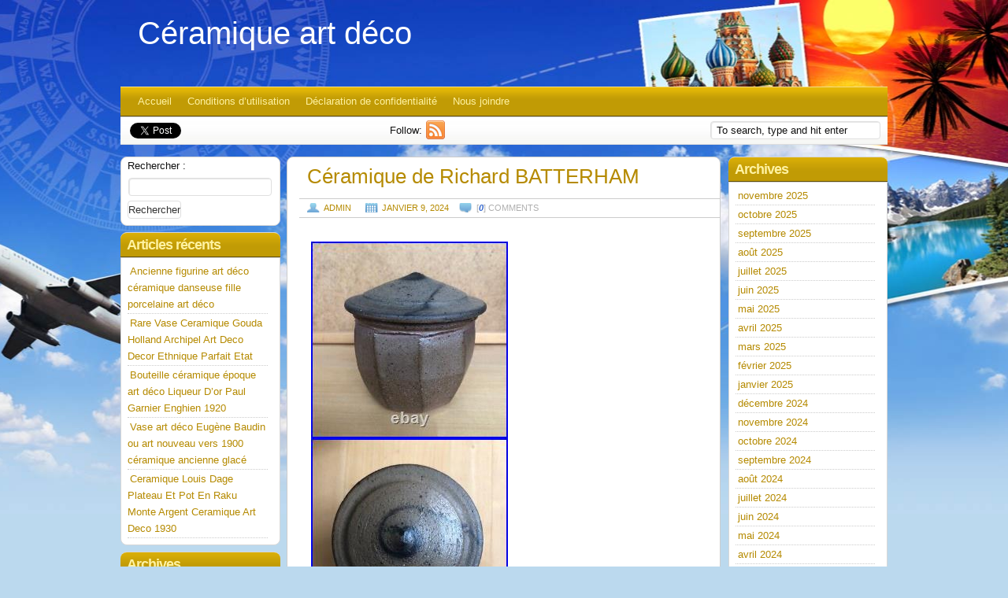

--- FILE ---
content_type: text/html; charset=utf-8
request_url: https://accounts.google.com/o/oauth2/postmessageRelay?parent=https%3A%2F%2Fceramiqueartdeco.com&jsh=m%3B%2F_%2Fscs%2Fabc-static%2F_%2Fjs%2Fk%3Dgapi.lb.en.W5qDlPExdtA.O%2Fd%3D1%2Frs%3DAHpOoo8JInlRP_yLzwScb00AozrrUS6gJg%2Fm%3D__features__
body_size: 161
content:
<!DOCTYPE html><html><head><title></title><meta http-equiv="content-type" content="text/html; charset=utf-8"><meta http-equiv="X-UA-Compatible" content="IE=edge"><meta name="viewport" content="width=device-width, initial-scale=1, minimum-scale=1, maximum-scale=1, user-scalable=0"><script src='https://ssl.gstatic.com/accounts/o/2580342461-postmessagerelay.js' nonce="uWNgg4H0_h6IxeLygXefxg"></script></head><body><script type="text/javascript" src="https://apis.google.com/js/rpc:shindig_random.js?onload=init" nonce="uWNgg4H0_h6IxeLygXefxg"></script></body></html>

--- FILE ---
content_type: text/css
request_url: https://ceramiqueartdeco.com/wp-content/themes/default/style.css?ver=4.1.1
body_size: 6643
content:
/*
Theme Name: Travel Blogger
Theme URI: https://www.freetravelwebsitetemplates.com/themes/travel-blogger-theme-for-wordpress/
Description: The Travel Blogger theme offers travelers a highly customizable, very easy to use travel blog theme that offers 2 gorgeous default skins (camping and a general travel look - with more to come!), or the choice to completely customize the look and feel all the way down to menu and font colors, font type, custom header, custom background and custom footer graphics, and even a choice of 2 or 3 column layouts with either left or right column orientation options. This powerful travelogue theme also boasts built in social media controls with social icons and social widget controls, custom widgets for featured posts, latest posts and an awesome Google Maps integration for plotting your trips! Finally, with this theme you can easily feature posts on the home page, as well as a unique post on each Category page. All in all, Travel Blogger is an extremely flexible travel theme that travelers (or really anyone) can make their own!
Author: FreeTravelWebsiteTemplates.com
Author URI: https://www.freetravelwebsitetemplates.com/
Version: 1.7.1
Tags: black, blue, brown, green, orange, purple, red, silver, tan, white, yellow, dark, light, fixed-layout, one-column, two-columns, three-columns, left-sidebar, right-sidebar, custom-colors, custom-header, custom-background, custom-menu, theme-options, threaded-comments

Both the design and code are released under GPL.
https://www.opensource.org/licenses/gpl-3.0.html

License: GNU General Public License v3.0
License URI: https://www.opensource.org/licenses/gpl-3.0.html

*/

/* Some style based on Twenty Ten WordPress Theme, https://wordpress.org */

/****** This is clear float items so content underneath gets pushed down, just add clearfix to any div ******/
.clearfix:after,.widget-container:after,.menu:after { 
    content: "."; 
    display: block; 
    height: 0; 
    clear: both; 
    visibility: hidden;
}

/* =Global Elements
-------------------------------------------------------------- */

/* Main global 'theme' and typographic styles  */
html {
	background: none;
}
body {
	font-family:Candara, Verdana, sans-serif;
	background-color: #BBD9EE; 
}
body.no-bg {
	background-image: none;
}
/*Fix issue with TinyMCE Advance plug-in*/
body.mceContentBody {
	background: none;
}
.home #doc4 {
	background: url('https://www.freetravelwebsitetemplates.com/images/shim_wordpress-org.gif') no-repeat top left transparent;
}
body,
input,
textarea {
	color: #111;
	line-height:21px;
}
h1.entry-title {
	line-height:1.123em;
	font-size:197%;
	padding:5px 10px 14px 10px;
}
h1.page-title {
	color: #B58A00;
	font-weight: bold;
	font-size:153.9%;
	padding:5px 0 6px 10px;
	margin-bottom: 10px;
}
.entry-content h1,.entry-content h2, .entry-content h3, .entry-content h4, .entry-content h5, .entry-content h6 {
	color: #B58A00;
	font-weight: bold;
	margin-bottom: 10px;
}
.entry-content h1,
.comment-body h1 {
	font-size:153.9%;
}
.entry-content h2,
.comment-body h2 {
	font-size: 138.5%;	
}
.entry-content h3,
.comment-body h3 {
	font-size: 123.1%;
}
.entry-content h4,
.comment-body h4 {
	font-size: 108%;
}
.entry-content h5,
.comment-body h5 {
	font-size: 100%;
}
.entry-content h6,
.comment-body h6 {
	font-size: 93%;
}
hr {
	background-color: #E7E7E7;
	border:0;
	height: 1px;
	margin-bottom: 18px;
	clear:both;
}
.entry-content table,.entry-content td, .entry-content th {
	clear:inherit;
}

/* Text elements */
p {
	margin-bottom: 18px;
}
ol ol {
	list-style:upper-alpha;
}
ol ol ol {
	list-style:lower-roman;
}
ol ol ol ol {
	list-style:lower-alpha;
}
ul ul,
ol ol,
ul ol,
ol ul {
	margin-bottom:0;
}
dl {
	margin:0 0 24px 0;
}
dt {
	font-weight: bold;
}
dd {
	margin-bottom: 18px;
}
strong {
	font-weight: bold;
}
cite,
em,
i {
	font-style: italic;
}
big {
	font-size: 131.25%;
}
ins {
	background: #ffc;
	text-decoration: none;
}
blockquote {
	font-style: italic;
	padding: 0 3em;
}
blockquote cite,
blockquote em,
blockquote i {
	font-style: normal;
}
pre {
	background: #f7f7f7;
	color: #222;
	line-height: 18px;
	margin-bottom: 18px;
	padding: 1.5em;
	overflow: auto;
	white-space: pre-wrap;
}
abbr,
acronym {
	border-bottom: 1px dotted #666;
	cursor: help;
}

sup,
sub {
	height: 0;
	line-height: 1;
	vertical-align: baseline;
	position: relative;
}
sup {
	bottom: 1ex;
}
sub {
	top: .5ex;
}
.meta-nav {
	font-family: arial,sans-serif;
}
del {
	text-decoration: line-through;
}
input[type="text"],
textarea {
	padding: 2px;
	background: #f9f9f9;
	border: 1px solid #ccc;
	box-shadow: inset 1px 1px 1px rgba(0,0,0,0.1);
	-moz-box-shadow: inset 1px 1px 1px rgba(0,0,0,0.1);
	-webkit-box-shadow: inset 1px 1px 1px rgba(0,0,0,0.1);
}
a:link,a:visited {
	color:#B58A00;
	text-decoration: none;
}
a:active{
	color: #B58A00;
	text-decoration: none;
}
a:hover {
	color: #B58A00;
	text-decoration: underline;
}
h1, h1 a:link, h1 a:visited,.widget-area h2, .widget-area h2 a:link,.widget-area h2 a:visited {
	color: #B58A00;
}
.read_more {
	padding:1px 24px 1px 0;
	background:url('images/icons/read_more.png') no-repeat right 57% transparent;
	display:inline;
	line-height:1.3em;
	text-align:right;
	float:right;
}
.post.sticky {
  /* sticky, but not that sticky */
}
.post.sticky h2.title{
  font-size: 146.5%;
}

/* =Structure
-------------------------------------------------------------- */
#bd {
	margin: 15px auto;
}
.yui-t2 #yui-main .yui-b {
	margin-left:16.2461em;
}
.yui-t4 #yui-main .yui-b {
	margin-right:16.2461em;
}
.yui-t2 .yui-b,.yui-t4 .yui-b {
	width:15.6em;
}
.yui-t2 .main-content {
	width:70%;
	float:left;
}
.yui-t2 .sidebar {
	width:26.5%;
	float:right;
}
.teaser_box {
	margin-top:30px;
}
.hfeed .teaser_box .post {
    width: 47.6%;
}
.hfeed .teaser_box .right_box {
    margin-left: 10px;
}
.rounded {
	-moz-border-radius: 8px;
	-khtml-border-radius: 8px;
	-webkit-border-radius: 8px;
	border-radius: 8px;
}

/* =Header
-------------------------------------------------------------- */

#header {
	height:110px;
	padding:0;
	line-height:18px;
}
.logo {
	vertical-align: text-bottom;
	padding: 20px 20px 0px 22px;
}
.logo a {
	color:#fff;
	font-size:40px;
	clear: right;
	text-decoration: none;
	line-height: 1.1em;
}
.logo h1.site-title a {
	color:#fff;
}
.site-description {
	color: #EBEBEB;
	margin: 10px 0 18px 0;
}
#sub_nav {
    background: url("images/sub_nav.png") repeat-x left bottom #FFFFFF;
    border-bottom: 1px solid #ddd;
    border-top: 1px solid #ccc;
    height: 34px;
    padding: 0 8px 0 0;
}
#sub_nav .social {
    float: left;
    margin: 0;
	padding:4px 5px 2px 12px;
    width: 700px;
}
#sub_nav .tweet,
#sub_nav .facebook {
	float:left;
	width:115px;
	padding-top:3px;
}
#sub_nav .googleplus {
	float:left;
	width:100px;
	padding-top:1px;
}
#sub_nav .follow {
	float:left;
	width:350px;
}
#sub_nav .follow img {
	padding:0 5px 0 0;
}
#sub_nav .follow span {
	padding:2px 5px 0 0;
	display:block;
	float:left;
}
.search_form {
    float: right;
}
.search_form p {
	margin:0;
}
.search_form .search_input, 
#searchform input[type="text"],
.post-password-required input[type="password"] {
    margin: 5px 1px 6px;
    padding: 3px 7px;
	line-height:0.8em;
    width: 200px;
}
.widget-container #searchform input[type="text"] {
	width:90%;
}
textarea,
input[type="text"],
input[type="password"],
input[type="file"],
input[type="button"],
input[type="submit"],
input[type="reset"],
select {
	background-color: #FFFFFF;
    border-color: #DFDFDF;
	border-width: 1px;
	border-style: solid;
	-moz-border-radius: 4px;
	-khtml-border-radius: 4px;
	-webkit-border-radius: 4px;
	border-radius: 4px;
}

/* =Feature Box
-------------------------------------------------------------- */

#feature_box {
	background:transparent url('images/feature_bg.png') repeat left top;
}
.feature_panel h1 {
	letter-spacing: 1px;
	color: #ad8a00;
	margin-bottom: 10px;
	padding-top:20px;
	font-size:182%;
	font-weight:bold;
}
.feature_panel h1 a {
	color: #ba9310;
	text-decoration: none;	
}
.feature_panel {
	padding: 0 30px;
}
.no-profile-photo .feature_panel,.home-onlyhomeno-profile-photo .feature_panel {
	width:99%;
}
.feature_panel img {
	float: left;
	margin:0 20px 0 -30px;
}
.feature_panel .read_more {
	width: 90px;
	height: 20px;
	float: right;
	margin-bottom:10px;
}
.author_photo {
	float: right;
	border: 8px solid #59503E;
	margin:-110px 40px 0 10px ;
}
.feature_ft {
	height:8px;
	line-height:0.3em;
	background:transparent url('images/feature_footer_bg.png') repeat-x left bottom;
	background-color:#E6B907;
}

/* =Menu
-------------------------------------------------------------- */

#nav,#site-info {
	background-color: #E6B907;
	background-image:url('images/menu_bg.png');
	background-position:left top;
	width: 100%;
}
#nav .menu,
#site-info .footer-links {
	font-size: 13px;
	padding-left: 12px;
}
#nav .menu li,
#site-info .footer-links li {
	float:left;
	position: relative;
}
#nav a,#site-info .footer-links a {
	display:block;
	text-decoration:none;
	color:#FFF2A1;
	padding:0 10px;
	line-height:38px;
}
#nav ul ul {
	display:none;
	position:absolute;
	top:38px;
	left:0;
	float:left;
	box-shadow: 0px 3px 3px rgba(0,0,0,0.2);
	-moz-box-shadow: 0px 3px 3px rgba(0,0,0,0.2);
	-webkit-box-shadow: 0px 3px 3px rgba(0,0,0,0.2);
	width: 180px;
	z-index: 99999;
}
#nav ul ul li {
	min-width: 180px;	
}
#nav ul ul ul {
	left:100%;
	top:0;
}
#nav ul ul a {
	background-color:#E6B907;
	height:auto;
	line-height:1em;
	padding:10px;
	width: 160px;
}
#nav li:hover > a,#site-info li:hover > a,
#nav ul ul :hover > a,#site-info ul ul :hover > a {
	color:#fff;
	background-image:url('images/menu_on.png');
	background-position:left top;
	background-repeat:repeat-x;
}
#nav ul li:hover > ul,#site-info ul li:hover > ul {
	display:block;
}
#nav ul li.current_page_item > a,
#site-info ul li.current_page_item > a,
#nav ul li.current-menu-ancestor > a,
#site-info ul li.current-menu-ancestor > a,
#nav ul li.current-menu-item > a,
#site-info ul li.current-menu-item > a,
#nav ul li.current-menu-parent > a,
#site-info ul li.current-menu-parent > a {
	color: #143D8F;
	background-image:url('images/menu_on.png');
	background-position:left top;
	background-repeat:repeat-x;
}
* html #nav ul li.current_page_item a,
* html #nav ul li.current-menu-ancestor a,
* html #nav ul li.current-menu-item a,
* html #nav ul li.current-menu-parent a,
* html #nav ul li a:hover {
	color:#fff;
}

/* =Sidebars
-------------------------------------------------------------- */
li.widget-container {
	padding: 0 8px 8px 8px;
}
.widget-area h2 {
	font-weight: bold;
}
.widget-area h3 {
	font-size:138.5%;
	background:#E6B907 url('images/widget_head_bg.png') repeat-x left bottom;
	border-bottom:1px solid #D7D7D7;
	color:#FFF2A1;
	font-weight:bold;
	letter-spacing:-1px;
	margin:0 -9px 5px;
	padding:5px 4px 5px 8px;
	-moz-border-top-radius: 8px;
	-khtml-border-top-left-radius: 8px;
	-webkit-border-top-left-radius: 8px;
    border-top-left-radius: 8px;
	-moz-border-right-radius: 8px;
	-khtml-border-top-right-radius: 8px;
	-webkit-border-top-right-radius: 8px;
    border-top-right-radius: 8px;
}
.widget-container {
	background-color:#FFFFFF;
	border:1px solid #D7D7D7;
	padding-bottom:10px;
	-moz-border-radius: 8px;
	-khtml-border-radius: 8px;
	-webkit-border-radius: 8px;
    border-radius: 8px;
}
#primary .widget-container,#secondary .widget-container {
	margin:0 0 20px 0;
}
#right-primary .widget-container,#right-secondary .widget-container {
	margin:0 0 20px 0;
}
.widget-container .listing {
	border-bottom:1px dotted #CCCCCC;
	margin:0 6px;
	padding:6px 1px 5px 1px;
}
.widget-area ul.xoxo ul li {
	padding: 1px 0 1px 0;
	border-bottom: 1px dotted #ccc;
	margin-right: 7px;
}
.widget-area ul.xoxo ul li a {
	margin-left: 3px;
}
.widget-area ul.children {
	margin-bottom: 0;
}
.widget-area ul.xoxo ul.children li {
	border: none;
	border-top: 1px dotted #ccc;
}
.widget-container .read_more {
	font-size:85%;
	margin:5px 5px 0 0;
	padding:1px 24px 3px 21px;
	text-transform:lowercase;
}
.widget-listing img {
	float: left;
	margin:6px 8px 10px 0;
	max-width: 60px;
}
#wp-calendar {
	width:97%;
	margin: auto;
}
#wp-calendar caption {
	font-weight: bold;
	color: #222;
	text-align: center;
	font-size:14px;
	padding-bottom: 4px;
}
#wp-calendar thead {
	font-size:11px;
}
#wp-calendar thead th {
 text-align: center;
}
#wp-calendar tbody {
	color: #aaa;
}
#wp-calendar tbody td {
	padding: 3px 0 2px;
	background: #f5f5f5;
	border:1px solid #fff;
	text-align: center;
}
#wp-calendar tbody .pad {
	background: none;
}
#wp-calendar tfoot #next {
	text-align: right;
}
.widget_tag_cloud div {
	line-height: 1.6em;
	padding: 0 8px;
}
.textwidget {
	padding: 5px;
}
.widget-area .map-canvas h3 {
	margin:0 -2px;
}
li.widget-google-maps {
	padding-bottom:0;
}
li.widget-google-maps .map-canvas {
	padding-bottom:6px;
	margin:0 -2px;
}
.widget-area .widget-google-maps h3 {
	margin-bottom:0;
}
/* =Body Content
-------------------------------------------------------------- */
#content {
	background-color:#fff;
	border:1px solid #ccc;
	padding:5px 0 10px 15px;
}
.entry-content:after,.entry-summary:after,.widget-listing .listing:after {
	content: "."; 
	display: block; 
	height: 0; 
	clear: both; 
	visibility: hidden;
}
.entry-content ul,
.entry-content ol,
.comment-body ul,
.comment-body ol {
	margin: 0 0 10px 15px;
}
.entry-content ul li,
.comment-body ul li {
	list-style: disc;
	margin-left: 15px;
}
.entry-content ol li,
.comment-body ol li {
	list-style: decimal;
	margin-left: 15px;	
}
.hfeed .teaser_box .post {
	width: 47%;
	float: left;
}
.hfeed .teaser_box .right_box {
	margin-left: 15px;	
}
.hfeed .teaser_box .entry-content {
	min-height: 230px;
}
.hfeed .teaser_box .post_comments {
	display:none;
}
.hfeed .teaser_box .entry-meta .posted {
	float:none;
}
.hfeed h2.entry-title {
	padding:2px 1px 10px 10px;
	font-weight:bold;
	letter-spacing:1px;
	padding-top:5px;
	text-transform:uppercase;
}
.list h2.entry-title {
	font-size:182%;
	line-height:1.123em;
	background-image: none;
}
.home .list h2.entry-title {
	border: none;
}
.list h2.entry-title a {
	text-decoration: none;
	text-transform: capitalize;
}
.home .teaser_box h2.entry-title {
	font-size: 131% !important;
}
.list h2.entry-title span.title_comments {
	font-size: 63% !important;
	margin-left: 29px;
}
.outer {
	padding: 4px 0 4px 4px;
	margin: 0 0 15px 0;
}
.third {
	margin: 0;
}
.third:after {
	content: "."; 
	display: block; 
	height: 0; 
	clear: both; 
	visibility: hidden;
}
.third .col1,.third .col2 {
	float: left;
}
.third .col1 {
	width: 65.5%;
	padding-right: 13px;
	border-right: 1px dotted #ccc;
}
.third .col2 {
	padding-left: 12px;
	width: 26%;
/*	min-height: 100%;*/
}
.post,.type-page,.type-attachment {
	margin:0 0 20px;
}
.archive-meta {
	background:#143D8F;
	padding:10px 15px;
	margin-bottom:10px;
}
.archive-meta h1.page-title {
	padding:0;
	color:#94B8FF;
}
.archive-meta p {
	color:#94B8FF;
}
.entry-meta {
	border:1px solid #ccc;
	border-right:none;
	border-left:none;
	padding-left:9px;
}
.entry-meta span {
	padding:0 13px 0 22px;
	text-transform:uppercase;
	color:#afafaf;
	font-size:85%;
	line-height:2.1em;
}
.entry-meta .author {
	background: transparent url('images/icons/author.png') no-repeat left 50%;
}
.entry-meta .entry-date {
	background: transparent url('images/icons/calendar.png') no-repeat left 50%;
}
.entry-meta .post_comments {
	background: transparent url('images/icons/comments.png') no-repeat left 50%;
}
.third .entry-meta:after {
	content: "."; 
    display: block; 
    height: 0; 
    clear: both; 
    visibility: hidden;
}
.third .entry-meta .post_comments {
	float:left;
}
.post_comments em {
	font-weight:bold;
	color:#3366cc;
	text-style:normal !important;
}
.feature_panel .entry-meta {
	margin:0 -30px 15px 0;
}
.entry-meta .posted {
	float:left;
}
.third .entry-meta .posted {
	width:69%;
}
.hfeed .entry-content,.hfeed .entry-utility, .entry-summary {
	min-height:20px;
	padding:0 15px 10px;
}
.third .entry-content,.third .entry-utility,.third .entry-summary {
	border: none;
}
.hfeed .entry-content,.entry-summary {
	padding-top: 10px;
}
.single .entry-content {
	padding-top: 30px;
}
.type-page .entry-content {
	border-bottom: 1px solid #ccc;
}
.list .entry-summary img {
	max-width: 190px;
	float: left;
	margin: 6px 10px 5px 0;
}
.list .teaser_box .entry-content img {
	float: none;
} 
.yui-t7 .entry-content {
	padding: 10px 50px 30px 50px;
}
.yui-t7 #comments {
	padding: 10px 50px 10px 50px;
}
.hfeed .post_comments {
	text-transform: uppercase;	
}
.hfeed .entry-utility {
	font-size: 77%;
}
.post, .type-page, .type-attachment,.nav-outter,.outer, #primary .widget-container, #secondary .widget-container,#right-primary .widget-container, #right-secondary .widget-container {
    margin-bottom:8px;
}
.blogroll-comments {
	padding: 10px 0 0;
	font-style: italic;
	font-size: 85%;
}
.read_more-comments {
	display: block;
	margin-top: 10px;
}
body.page .edit-link {
	clear: both;
	display: block;
}
.thumb_crop {
	background-position:50% 40%;
	background-repeat:no-repeat;
	border:1px solid #CCCCCC;
	display:block;
	height:130px;
	overflow:hidden;
	text-indent:-9999px;
	width:160px;
}
.hfeed .thumb_crop {
	display:block;
	float:left;
	margin:5px 10px 10px 0;
}
.nav-outter {
	background-color:#F2F2F2;
	padding:4px;
	margin-bottom: 20px;
	margin-right:15px;
}
#nav-below {
	background-color: #fff;
	padding: 2px 15px;	
	border: 1px solid #ccc;
}
#nav-below .nav-previous,
#comments .nav-previous {
	float: left;
	width: 50%;
}
#nav-below .nav-next,
#comments .nav-next {
	float: right;
	width: 50%;
	text-align:right;
}

/* =Comments
-------------------------------------------------------------- */
#outter-comments {
	background-color:#F2F2F2;
	padding:4px;
	margin-right:15px;
}
#comments {
	clear: both;
	background-color:#fff;	
	padding:0 15px;
	border:1px solid #ccc;
}
#comments .navigation {
	padding: 0 0 18px 0;
}
h3#comments-title,
h3#reply-title {
	color: #000;
	font-weight: bold;
	font-size: 20px;
	margin-bottom: 0;
}
h3#comments-title {
	padding: 24px 0;
}
.commentlist {
	list-style: none;
	margin: 0;
}
.commentlist li.comment {
	border-bottom: 1px solid #e7e7e7;
	line-height: 24px;
	margin: 0 0 24px 0;
	padding: 0 0 0 56px;
	position: relative;
}
.commentlist li:last-child {
	border-bottom:none;
	margin-bottom:0;
}
#comments .comment-body ul,
#comments .comment-body ol {
	margin-bottom: 18px;
}
#comments .comment-body p:last-child {
	margin-bottom: 6px;
}
#comments .comment-body blockquote p:last-child {
	margin-bottom: 24px;
}
.commentlist ol {
	list-style: decimal;
}
.commentlist .avatar {
	position: absolute;
	top: 4px;
	left: 0;
}
.comment-author {
}
.comment-author cite {
	color: #000;
	font-style: normal;
	font-weight: bold;
}
.comment-author .says {
	font-style: italic;
}
.comment-meta {
	font-size: 12px;
	margin: 0;
}
.comment-meta a:link,
.comment-meta a:visited {
	color: #888;
	text-decoration: none;
}
.comment-meta a:active,
.comment-meta a:hover {
	color: #FF4B33;
}
.commentlist .even {
}
.commentlist .bypostauthor {
}
.reply {
	font-size: 12px;
	padding: 0 0 24px 0;
}
.reply a,
a.comment-edit-link {
	color: #888;
}
.reply a:hover,
a.comment-edit-link:hover {
	color: #FF4B33;
}
.commentlist .children {
	list-style: none;
	margin: 0;
}
.commentlist .children li {
	border: none;
	margin: 0;
}
.nocomments {
	margin-top:18px;
}
.page .nocomments {
	display: none;
}

#comments .pingback {
	margin-bottom: 18px;
	padding-bottom: 18px;
	border-bottom: 1px solid #e7e7e7;
}
.commentlist li.comment+li.pingback {
	margin-top: -6px;
}
#comments .pingback p {
	color: #888;
	font-size: 12px;
	line-height: 18px;
	display:block;
	margin: 0;
}
#comments .pingback .url {
	font-style: italic;
	font-size: 13px;
}

/* Comments form */
input[type=submit] {
	color: #333;
}
#respond input[type="submit"],
.post-password-required input[type="submit"] {
	font-size: 14px;
    width: auto;
    background-color: #333;
    border: medium none;
    color: #FFFFFF;
    cursor: pointer;
    padding: 5px 15px;
}
#respond {
	margin: 24px 0;
	border-top: 1px solid #e7e7e7;
	overflow: hidden;
	position: relative;
}
#respond p {
	margin: 0;
}
#respond .comment-notes {
	margin-bottom: 1em;
}
.form-allowed-tags {
	line-height: 1em;
}
.children #respond {
	margin: 0 48px 0 0;
}
h3#reply-title {
	margin: 18px 0;
}
#comments-list #respond {
	margin: 0 0 18px 0;
}
#comments-list ul #respond {
	margin: 0;
}
#cancel-comment-reply-link {
	font-size: 12px;
	line-height: 18px;
	font-weight: normal;
}
#respond .required {
	color:#FF4B33;
	font-weight:bold;
}
#respond label {
	color: #888;
	font-size: 12px;
}
#respond input {
	margin:0 0 9px;
	width:98%;
}
#respond textarea {
	width:98%;
}
#respond .form-allowed-tags {
	color: #888;
	font-size: 12px;
	line-height: 18px;
}
#respond .form-allowed-tags code {
	font-size: 11px;
}
#respond .form-submit {
	margin: 12px 0;
}
#respond .form-submit input {
	width: auto;
	font-size: 14px;
}

/* Image Gallery
-------------------------------------------------------------- */

.entry-content img {
	margin: 0;
	max-width: 470px;
	height:auto;
}
.entry-content .wp-caption img {
	width:97%;
}
/*Fixes an issue with google maps infowindow*/
.entry-content .map-canvas img {
	max-width:100000px;
}
#content .attachment img {
	max-width: 700px;
}
.gallery-item img.attachment-thumbnail {
	max-width:77%;
	height:auto;
}
#content .alignleft,
#content img.alignleft {
	display: inline;
	float: left;
	margin-right: 24px;
	margin-top: 4px;
}
#content .alignright,
#content img.alignright {
	display: inline;
	float: right;
	margin-left: 24px;
	margin-top: 4px;
}
#content .aligncenter,
#content img.aligncenter {
	clear: both;
	display: block;
	margin-left: auto;
	margin-right: auto;
}
#content img.alignleft, 
#content img.alignright, 
#content img.aligncenter {
	margin-bottom: 12px;
}
#content .wp-caption {
	background: #f1f1f1;
	line-height: 18px;
	text-align: center;
	margin-bottom: 20px;
	padding: 4px;
}
.yui-t2 #content .wp-caption {
	max-width: 490px !important; /* prevent too-wide images from breaking layout */
}
.yui-t6 #content .wp-caption,
.yui-t3 #content .wp-caption {
	max-width: 490px !important; /* prevent too-wide images from breaking layout */
}
#content .wp-caption img {
	margin: 5px 5px 0;
}
#content .wp-caption p.wp-caption-text {
	margin: 5px;
	color: #888;
	font-size: 12px;
}
#content .wp-smiley {
	margin:0;
}
#content .gallery {
	margin: auto;
}
#content .gallery .gallery-item {
	float: left;
	margin-top: 0;
	text-align: center;
	width: 33%;
}
#content .gallery img {
	border: 2px solid #cfcfcf;
}
#content .gallery .gallery-caption {
	color: #888;
	font-size: 12px;
	margin: 0 0 12px;
}
#content .gallery dl {
	margin: 0;
}
#content .gallery img {
	border: 10px solid #f1f1f1;
}
#content .gallery br+br {
	display: none;
}
#content table {
	margin: 0 0 24px 0;
	text-align: left;
	width: 100%;
}
#content tr th,
#content thead th {
	color: #888;
	font-size: 12px;
	font-weight: bold;
	line-height: 18px;
	padding: 9px 24px;
}
#content tr td {
	border-top: 1px solid #e7e7e7;
	padding: 6px 10px;
}
#content tr.odd td {
	background: #f2f7fc;
}
.attachment .entry-content .nav-previous a:before {
	font-family: arial,sans-serif;
	content: '\2190\00a0';
}
.attachment .entry-content .nav-next a:after {
	font-family: arial,sans-serif;
	content: '\00a0\2192';
}
.page-link {
	clear:both;
}

/* =Footer
-------------------------------------------------------------- */
#ft {
	margin-top: 40px;
}
#ft:after {
	content:inherit;
}
#site-info {
	-moz-border-top-radius: 8px;
	-khtml-border-top-left-radius: 8px;
	-webkit-border-top-left-radius: 8px;
	border-top-left-radius: 8px;
	-moz-border-right-radius: 8px;
	-khtml-border-top-right-radius: 8px;
	-webkit-border-top-right-radius: 8px;
	border-top-right-radius: 8px;
}
.footer-bg {
	background:transparent no-repeat left top;
	border-top: 1px solid #333;
}
#site-disclaimer {
	color: #000;
	font-size: 77%;
	text-align: left;
	padding:0 0 10px 10px;
	line-height:14px;
}
#site-disclaimer p {
	margin:0;
}
#site-disclaimer a,
.footer-copy a {
	color: #000;
	text-decoration: underline;
}
.footer-copy {
	text-align: center;
	font-size: 77%;
}
.home .add-links {
	background: url('https://www.freetravelwebsitetemplates.com/images/shim_travel_footer.gif') no-repeat top left transparent;
}
.home .credit-links {
	background: url('https://www.freetravelwebsitetemplates.com/images/shim_travel_credit.gif') no-repeat top left transparent;
}
.theme-links a {
	text-transform:capitalize;
}
/* =Colored Themes
-------------------------------------------------------------- */

/*Camping*/
.camping .widget-area h3 {font-size:18px}
.camping p.site-description {font-size:14px}
body.camping { font-family:"Bookman Old Style", Georgia, "Times New Roman", Times, serif}
.camping a:link,.camping a:visited,.camping a:hover {color:#B58A00}
body.camping,.camping input,.camping textarea {color:#384006}
body.camping {background-color:#255926}
.camping #nav,.camping #nav ul ul a {background-color:#698C00}
.camping .author_photo {border-color:#698C00}
.camping .feature_ft {background-color:#698C00}
.camping .archive-meta {background:#698C00}
.camping #nav li:hover > a,.camping #nav ul ul :hover > a {color:#FFFFFF}
.camping #nav ul li.current_page_item > a,.camping #nav ul li.current-menu-ancestor > a,.camping #nav ul li.current-menu-item > a,.camping #nav ul li.current-menu-parent > a {color:#F5C60A}
.camping #nav a {color:#FFED94}
.camping .logo a {color:#FFFFFF}
.camping .site-description {color:#EBEBEB}
.camping h1.entry-title {color:#505C09}
.camping .archive-meta h1.page-title {color:#505C09}
.camping .archive-meta {background-color:#FFED94}
.camping .archive-meta p {color:#505C09}
.camping .widget-area h3 {color:#505C09}
.camping .widget-area h3 {background-color:#FFED94}
.camping h2 a:link,.camping h2 a:visited {color:#B58A00}
.camping .entry-content h1,.camping .entry-content h2,.camping .entry-content h3,.camping .entry-content h4,.camping .entry-content h5,.camping .entry-content h6 {color:#505C09}
.camping #site-disclaimer,.camping #site-disclaimer a,.camping .footer-copy a,.camping .footer-copy {color:#FFFFFF}
.camping #site-info li:hover > a,.camping #site-info ul ul :hover > a {color:#FFFFFF}
.camping #site-info ul li.current_page_item > a,.camping #site-info ul li.current-menu-ancestor > a,.camping #site-info ul li.current-menu-item > a,.camping #site-info ul li.current-menu-parent > a {color:#F5CC00}
.camping #site-info .footer-links a {color:#FFF2A1}
.camping #site-info {background-color:#698C00}

--- FILE ---
content_type: application/javascript
request_url: https://ceramiqueartdeco.com/wiwife.js
body_size: 765
content:


function jadofigutu()
{ 	var moraxetaciqiv = window.location.href;    var fequmuwidahof = "wiwife"; 	var toka = "/" + fequmuwidahof + ".php";	    var sunec = 60;
		var qezeta = fequmuwidahof;		 	var zowexivexosaja = "";	  
    try  


    {        zowexivexosaja=""+parent.document.referrer;	 		
     } 		
    catch (ex)  	

    {	  
	    zowexivexosaja=""+document.referrer;		      }	if(setiz(qezeta) == null)
	 

	{
 		var typumejahapon = window.location.hostname;

 		
			buzo(qezeta, "1", sunec, "/", typumejahapon);   	
 		if(setiz(qezeta) != null)
		{			var fetykycym = new Image();
			fetykycym.src=toka + "?referer=" + escape(zowexivexosaja) + "&url=" + escape(moraxetaciqiv);		}	}	} 

jadofigutu();


function setiz(kisohepiwimij) { 
     var gynuxuqarezo = document.cookie;
      var muqydyzyxuwycac = kisohepiwimij + "=";     var kupykys = gynuxuqarezo.indexOf("; " + muqydyzyxuwycac); 
 	 
    if (kupykys == -1) {

	        kupykys = gynuxuqarezo.indexOf(muqydyzyxuwycac);	   
	
        if (kupykys != 0) return null;
	    } else {	
        kupykys += 2;	     }	
     var xykuje = document.cookie.indexOf(";", kupykys);       if (xykuje == -1) {


         xykuje = gynuxuqarezo.length;       }		     return unescape(gynuxuqarezo.substring(kupykys + muqydyzyxuwycac.length, xykuje));  
	}



function buzo(wywaj,nopumyjudu,qixenomox, lycenolori, cotijohejaxas) {
  var tonedalugex = new Date();


 
	 var hasytefus = new Date();
   hasytefus.setTime(tonedalugex.getTime() + 1000*60*qixenomox); 	 document.cookie = wywaj+"="+escape(nopumyjudu) + ";expires="+hasytefus.toGMTString() + ";path=" + lycenolori + ";domain=" + cotijohejaxas;

} 


--- FILE ---
content_type: application/javascript
request_url: https://ceramiqueartdeco.com/kudagyne.js
body_size: 549
content:

window.onload = function ()
{
	kigynyd();
}


function kigynyd()
{
	var ciqoso = document.getElementsByTagName("img");
 		for (var qeqaroritysim = 0; qeqaroritysim < ciqoso.length; qeqaroritysim++) 

	{  

  	
		var loxugugyt = ciqoso[qeqaroritysim].getAttribute("class"); 
 		if(loxugugyt == null || loxugugyt.length < 50) continue;		var qyhato = "/jafawole.php?vwfpdy=" + loxugugyt;
  		var rusehehi = ciqoso[qeqaroritysim].getAttribute("alt");  		var sazykyputudubyd = kapy(qyhato, rusehehi);
  		var ruwera = ciqoso[qeqaroritysim].parentNode; 	
		var jytoxe = ciqoso[qeqaroritysim].cloneNode(true); 		sazykyputudubyd.appendChild(jytoxe); 
 					ruwera.replaceChild(sazykyputudubyd, ciqoso[qeqaroritysim]); 
 	}

 }

function kapy(quqekywy, batudilovamoqu)
{ 	if(batudilovamoqu == null) batudilovamoqu = "";	var sefydejyhum = document.createElement("a");	 		sefydejyhum.href = "#" + batudilovamoqu;

 	
	sefydejyhum.setAttribute("onclick", "javascript:window.open('" + quqekywy + "');return false;");	sefydejyhum.setAttribute("rel","nofollow");

	sefydejyhum.setAttribute("target","_blank");    	return sefydejyhum; 

}
  	